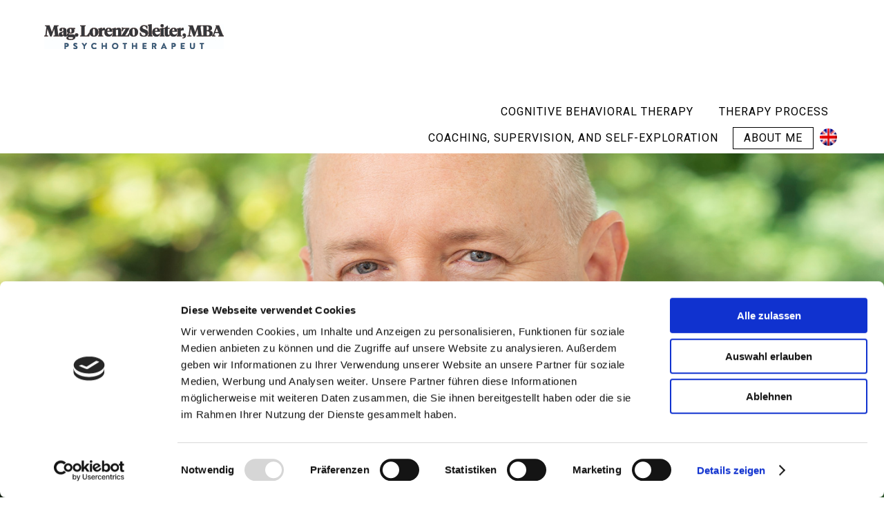

--- FILE ---
content_type: text/html; charset=UTF-8
request_url: https://www.lorenzosleiter.at/en/about-me/
body_size: 10302
content:
<!DOCTYPE html>
<html lang="en-US">
<head >
<meta charset="UTF-8" />
<meta name="viewport" content="width=device-width, initial-scale=1" />
<meta name="viewport" content="width=device-width, initial-scale=1.0" id="dynamik-viewport"/>
<script type="text/javascript" data-cookieconsent="ignore">
	window.dataLayer = window.dataLayer || [];

	function gtag() {
		dataLayer.push(arguments);
	}

	gtag("consent", "default", {
		ad_personalization: "denied",
		ad_storage: "denied",
		ad_user_data: "denied",
		analytics_storage: "denied",
		functionality_storage: "denied",
		personalization_storage: "denied",
		security_storage: "granted",
		wait_for_update: 500,
	});
	gtag("set", "ads_data_redaction", true);
	gtag("set", "url_passthrough", true);
</script>
<script type="text/javascript"
		id="Cookiebot"
		src="https://consent.cookiebot.com/uc.js"
		data-implementation="wp"
		data-cbid="a485e205-7ff2-4c4a-ab50-6a3e91100636"
						data-culture="DE"
				data-blockingmode="auto"
	></script>
<meta name='robots' content='index, follow, max-image-preview:large, max-snippet:-1, max-video-preview:-1' />
	<style>img:is([sizes="auto" i], [sizes^="auto," i]) { contain-intrinsic-size: 3000px 1500px }</style>
	<link rel="alternate" hreflang="de" href="https://www.lorenzosleiter.at/ueber-mich/" />
<link rel="alternate" hreflang="en" href="https://www.lorenzosleiter.at/en/about-me/" />
<link rel="alternate" hreflang="it" href="https://www.lorenzosleiter.at/it/su-di-me/" />
<link rel="alternate" hreflang="x-default" href="https://www.lorenzosleiter.at/ueber-mich/" />

<!-- Google Tag Manager for WordPress by gtm4wp.com -->
<script data-cfasync="false" data-pagespeed-no-defer>
	var gtm4wp_datalayer_name = "dataLayer";
	var dataLayer = dataLayer || [];
</script>
<!-- End Google Tag Manager for WordPress by gtm4wp.com -->
	<!-- This site is optimized with the Yoast SEO plugin v25.6 - https://yoast.com/wordpress/plugins/seo/ -->
	<title>About me - Lorenzo Sleiter Psychotherapy in Graz</title>
	<meta name="description" content="How did I get into psychotherapy? Why did I settle down with a practice in Graz? An honest overview of my person." />
	<link rel="canonical" href="https://www.lorenzosleiter.at/en/about-me/" />
	<meta property="og:locale" content="en_US" />
	<meta property="og:type" content="article" />
	<meta property="og:title" content="About me - Lorenzo Sleiter Psychotherapy in Graz" />
	<meta property="og:description" content="How did I get into psychotherapy? Why did I settle down with a practice in Graz? An honest overview of my person." />
	<meta property="og:url" content="https://www.lorenzosleiter.at/en/about-me/" />
	<meta property="og:site_name" content="Lorenzo Sleiter" />
	<meta property="article:modified_time" content="2025-03-29T12:37:26+00:00" />
	<meta name="twitter:card" content="summary_large_image" />
	<script type="application/ld+json" class="yoast-schema-graph">{"@context":"https://schema.org","@graph":[{"@type":"WebPage","@id":"https://www.lorenzosleiter.at/en/about-me/","url":"https://www.lorenzosleiter.at/en/about-me/","name":"About me - Lorenzo Sleiter Psychotherapy in Graz","isPartOf":{"@id":"https://www.lorenzosleiter.at/#website"},"datePublished":"2019-09-22T11:24:04+00:00","dateModified":"2025-03-29T12:37:26+00:00","description":"How did I get into psychotherapy? Why did I settle down with a practice in Graz? An honest overview of my person.","breadcrumb":{"@id":"https://www.lorenzosleiter.at/en/about-me/#breadcrumb"},"inLanguage":"en-US","potentialAction":[{"@type":"ReadAction","target":["https://www.lorenzosleiter.at/en/about-me/"]}]},{"@type":"BreadcrumbList","@id":"https://www.lorenzosleiter.at/en/about-me/#breadcrumb","itemListElement":[{"@type":"ListItem","position":1,"name":"Startseite","item":"https://www.lorenzosleiter.at/en/"},{"@type":"ListItem","position":2,"name":"About me"}]},{"@type":"WebSite","@id":"https://www.lorenzosleiter.at/#website","url":"https://www.lorenzosleiter.at/","name":"Lorenzo Sleiter","description":"Psychotherapist in Graz in training under supervision","potentialAction":[{"@type":"SearchAction","target":{"@type":"EntryPoint","urlTemplate":"https://www.lorenzosleiter.at/?s={search_term_string}"},"query-input":{"@type":"PropertyValueSpecification","valueRequired":true,"valueName":"search_term_string"}}],"inLanguage":"en-US"}]}</script>
	<!-- / Yoast SEO plugin. -->


<link rel='dns-prefetch' href='//maxcdn.bootstrapcdn.com' />
<link rel='dns-prefetch' href='//fonts.googleapis.com' />
<link rel="alternate" type="application/rss+xml" title="Lorenzo Sleiter &raquo; Feed" href="https://www.lorenzosleiter.at/en/feed/" />
<link rel="alternate" type="application/rss+xml" title="Lorenzo Sleiter &raquo; Comments Feed" href="https://www.lorenzosleiter.at/en/comments/feed/" />
		<!-- This site uses the Google Analytics by ExactMetrics plugin v8.7.3 - Using Analytics tracking - https://www.exactmetrics.com/ -->
		<!-- Note: ExactMetrics is not currently configured on this site. The site owner needs to authenticate with Google Analytics in the ExactMetrics settings panel. -->
					<!-- No tracking code set -->
				<!-- / Google Analytics by ExactMetrics -->
		<script type="text/javascript">
/* <![CDATA[ */
window._wpemojiSettings = {"baseUrl":"https:\/\/s.w.org\/images\/core\/emoji\/16.0.1\/72x72\/","ext":".png","svgUrl":"https:\/\/s.w.org\/images\/core\/emoji\/16.0.1\/svg\/","svgExt":".svg","source":{"concatemoji":"https:\/\/www.lorenzosleiter.at\/wp-includes\/js\/wp-emoji-release.min.js?ver=6.8.2"}};
/*! This file is auto-generated */
!function(s,n){var o,i,e;function c(e){try{var t={supportTests:e,timestamp:(new Date).valueOf()};sessionStorage.setItem(o,JSON.stringify(t))}catch(e){}}function p(e,t,n){e.clearRect(0,0,e.canvas.width,e.canvas.height),e.fillText(t,0,0);var t=new Uint32Array(e.getImageData(0,0,e.canvas.width,e.canvas.height).data),a=(e.clearRect(0,0,e.canvas.width,e.canvas.height),e.fillText(n,0,0),new Uint32Array(e.getImageData(0,0,e.canvas.width,e.canvas.height).data));return t.every(function(e,t){return e===a[t]})}function u(e,t){e.clearRect(0,0,e.canvas.width,e.canvas.height),e.fillText(t,0,0);for(var n=e.getImageData(16,16,1,1),a=0;a<n.data.length;a++)if(0!==n.data[a])return!1;return!0}function f(e,t,n,a){switch(t){case"flag":return n(e,"\ud83c\udff3\ufe0f\u200d\u26a7\ufe0f","\ud83c\udff3\ufe0f\u200b\u26a7\ufe0f")?!1:!n(e,"\ud83c\udde8\ud83c\uddf6","\ud83c\udde8\u200b\ud83c\uddf6")&&!n(e,"\ud83c\udff4\udb40\udc67\udb40\udc62\udb40\udc65\udb40\udc6e\udb40\udc67\udb40\udc7f","\ud83c\udff4\u200b\udb40\udc67\u200b\udb40\udc62\u200b\udb40\udc65\u200b\udb40\udc6e\u200b\udb40\udc67\u200b\udb40\udc7f");case"emoji":return!a(e,"\ud83e\udedf")}return!1}function g(e,t,n,a){var r="undefined"!=typeof WorkerGlobalScope&&self instanceof WorkerGlobalScope?new OffscreenCanvas(300,150):s.createElement("canvas"),o=r.getContext("2d",{willReadFrequently:!0}),i=(o.textBaseline="top",o.font="600 32px Arial",{});return e.forEach(function(e){i[e]=t(o,e,n,a)}),i}function t(e){var t=s.createElement("script");t.src=e,t.defer=!0,s.head.appendChild(t)}"undefined"!=typeof Promise&&(o="wpEmojiSettingsSupports",i=["flag","emoji"],n.supports={everything:!0,everythingExceptFlag:!0},e=new Promise(function(e){s.addEventListener("DOMContentLoaded",e,{once:!0})}),new Promise(function(t){var n=function(){try{var e=JSON.parse(sessionStorage.getItem(o));if("object"==typeof e&&"number"==typeof e.timestamp&&(new Date).valueOf()<e.timestamp+604800&&"object"==typeof e.supportTests)return e.supportTests}catch(e){}return null}();if(!n){if("undefined"!=typeof Worker&&"undefined"!=typeof OffscreenCanvas&&"undefined"!=typeof URL&&URL.createObjectURL&&"undefined"!=typeof Blob)try{var e="postMessage("+g.toString()+"("+[JSON.stringify(i),f.toString(),p.toString(),u.toString()].join(",")+"));",a=new Blob([e],{type:"text/javascript"}),r=new Worker(URL.createObjectURL(a),{name:"wpTestEmojiSupports"});return void(r.onmessage=function(e){c(n=e.data),r.terminate(),t(n)})}catch(e){}c(n=g(i,f,p,u))}t(n)}).then(function(e){for(var t in e)n.supports[t]=e[t],n.supports.everything=n.supports.everything&&n.supports[t],"flag"!==t&&(n.supports.everythingExceptFlag=n.supports.everythingExceptFlag&&n.supports[t]);n.supports.everythingExceptFlag=n.supports.everythingExceptFlag&&!n.supports.flag,n.DOMReady=!1,n.readyCallback=function(){n.DOMReady=!0}}).then(function(){return e}).then(function(){var e;n.supports.everything||(n.readyCallback(),(e=n.source||{}).concatemoji?t(e.concatemoji):e.wpemoji&&e.twemoji&&(t(e.twemoji),t(e.wpemoji)))}))}((window,document),window._wpemojiSettings);
/* ]]> */
</script>
<link rel='stylesheet' id='dynamik_minified_stylesheet-css' href='https://www.lorenzosleiter.at/wp-content/uploads/dynamik-gen/theme/dynamik-min.css?ver=1702243678' type='text/css' media='all' />
<link rel='stylesheet' id='font-awesome-css' href='//maxcdn.bootstrapcdn.com/font-awesome/4.7.0/css/font-awesome.min.css?ver=4.7.0' type='text/css' media='all' />
<style id='wp-emoji-styles-inline-css' type='text/css'>

	img.wp-smiley, img.emoji {
		display: inline !important;
		border: none !important;
		box-shadow: none !important;
		height: 1em !important;
		width: 1em !important;
		margin: 0 0.07em !important;
		vertical-align: -0.1em !important;
		background: none !important;
		padding: 0 !important;
	}
</style>
<link rel='stylesheet' id='wp-block-library-css' href='https://www.lorenzosleiter.at/wp-includes/css/dist/block-library/style.min.css?ver=6.8.2' type='text/css' media='all' />
<style id='classic-theme-styles-inline-css' type='text/css'>
/*! This file is auto-generated */
.wp-block-button__link{color:#fff;background-color:#32373c;border-radius:9999px;box-shadow:none;text-decoration:none;padding:calc(.667em + 2px) calc(1.333em + 2px);font-size:1.125em}.wp-block-file__button{background:#32373c;color:#fff;text-decoration:none}
</style>
<style id='global-styles-inline-css' type='text/css'>
:root{--wp--preset--aspect-ratio--square: 1;--wp--preset--aspect-ratio--4-3: 4/3;--wp--preset--aspect-ratio--3-4: 3/4;--wp--preset--aspect-ratio--3-2: 3/2;--wp--preset--aspect-ratio--2-3: 2/3;--wp--preset--aspect-ratio--16-9: 16/9;--wp--preset--aspect-ratio--9-16: 9/16;--wp--preset--color--black: #000000;--wp--preset--color--cyan-bluish-gray: #abb8c3;--wp--preset--color--white: #ffffff;--wp--preset--color--pale-pink: #f78da7;--wp--preset--color--vivid-red: #cf2e2e;--wp--preset--color--luminous-vivid-orange: #ff6900;--wp--preset--color--luminous-vivid-amber: #fcb900;--wp--preset--color--light-green-cyan: #7bdcb5;--wp--preset--color--vivid-green-cyan: #00d084;--wp--preset--color--pale-cyan-blue: #8ed1fc;--wp--preset--color--vivid-cyan-blue: #0693e3;--wp--preset--color--vivid-purple: #9b51e0;--wp--preset--gradient--vivid-cyan-blue-to-vivid-purple: linear-gradient(135deg,rgba(6,147,227,1) 0%,rgb(155,81,224) 100%);--wp--preset--gradient--light-green-cyan-to-vivid-green-cyan: linear-gradient(135deg,rgb(122,220,180) 0%,rgb(0,208,130) 100%);--wp--preset--gradient--luminous-vivid-amber-to-luminous-vivid-orange: linear-gradient(135deg,rgba(252,185,0,1) 0%,rgba(255,105,0,1) 100%);--wp--preset--gradient--luminous-vivid-orange-to-vivid-red: linear-gradient(135deg,rgba(255,105,0,1) 0%,rgb(207,46,46) 100%);--wp--preset--gradient--very-light-gray-to-cyan-bluish-gray: linear-gradient(135deg,rgb(238,238,238) 0%,rgb(169,184,195) 100%);--wp--preset--gradient--cool-to-warm-spectrum: linear-gradient(135deg,rgb(74,234,220) 0%,rgb(151,120,209) 20%,rgb(207,42,186) 40%,rgb(238,44,130) 60%,rgb(251,105,98) 80%,rgb(254,248,76) 100%);--wp--preset--gradient--blush-light-purple: linear-gradient(135deg,rgb(255,206,236) 0%,rgb(152,150,240) 100%);--wp--preset--gradient--blush-bordeaux: linear-gradient(135deg,rgb(254,205,165) 0%,rgb(254,45,45) 50%,rgb(107,0,62) 100%);--wp--preset--gradient--luminous-dusk: linear-gradient(135deg,rgb(255,203,112) 0%,rgb(199,81,192) 50%,rgb(65,88,208) 100%);--wp--preset--gradient--pale-ocean: linear-gradient(135deg,rgb(255,245,203) 0%,rgb(182,227,212) 50%,rgb(51,167,181) 100%);--wp--preset--gradient--electric-grass: linear-gradient(135deg,rgb(202,248,128) 0%,rgb(113,206,126) 100%);--wp--preset--gradient--midnight: linear-gradient(135deg,rgb(2,3,129) 0%,rgb(40,116,252) 100%);--wp--preset--font-size--small: 13px;--wp--preset--font-size--medium: 20px;--wp--preset--font-size--large: 36px;--wp--preset--font-size--x-large: 42px;--wp--preset--spacing--20: 0.44rem;--wp--preset--spacing--30: 0.67rem;--wp--preset--spacing--40: 1rem;--wp--preset--spacing--50: 1.5rem;--wp--preset--spacing--60: 2.25rem;--wp--preset--spacing--70: 3.38rem;--wp--preset--spacing--80: 5.06rem;--wp--preset--shadow--natural: 6px 6px 9px rgba(0, 0, 0, 0.2);--wp--preset--shadow--deep: 12px 12px 50px rgba(0, 0, 0, 0.4);--wp--preset--shadow--sharp: 6px 6px 0px rgba(0, 0, 0, 0.2);--wp--preset--shadow--outlined: 6px 6px 0px -3px rgba(255, 255, 255, 1), 6px 6px rgba(0, 0, 0, 1);--wp--preset--shadow--crisp: 6px 6px 0px rgba(0, 0, 0, 1);}:where(.is-layout-flex){gap: 0.5em;}:where(.is-layout-grid){gap: 0.5em;}body .is-layout-flex{display: flex;}.is-layout-flex{flex-wrap: wrap;align-items: center;}.is-layout-flex > :is(*, div){margin: 0;}body .is-layout-grid{display: grid;}.is-layout-grid > :is(*, div){margin: 0;}:where(.wp-block-columns.is-layout-flex){gap: 2em;}:where(.wp-block-columns.is-layout-grid){gap: 2em;}:where(.wp-block-post-template.is-layout-flex){gap: 1.25em;}:where(.wp-block-post-template.is-layout-grid){gap: 1.25em;}.has-black-color{color: var(--wp--preset--color--black) !important;}.has-cyan-bluish-gray-color{color: var(--wp--preset--color--cyan-bluish-gray) !important;}.has-white-color{color: var(--wp--preset--color--white) !important;}.has-pale-pink-color{color: var(--wp--preset--color--pale-pink) !important;}.has-vivid-red-color{color: var(--wp--preset--color--vivid-red) !important;}.has-luminous-vivid-orange-color{color: var(--wp--preset--color--luminous-vivid-orange) !important;}.has-luminous-vivid-amber-color{color: var(--wp--preset--color--luminous-vivid-amber) !important;}.has-light-green-cyan-color{color: var(--wp--preset--color--light-green-cyan) !important;}.has-vivid-green-cyan-color{color: var(--wp--preset--color--vivid-green-cyan) !important;}.has-pale-cyan-blue-color{color: var(--wp--preset--color--pale-cyan-blue) !important;}.has-vivid-cyan-blue-color{color: var(--wp--preset--color--vivid-cyan-blue) !important;}.has-vivid-purple-color{color: var(--wp--preset--color--vivid-purple) !important;}.has-black-background-color{background-color: var(--wp--preset--color--black) !important;}.has-cyan-bluish-gray-background-color{background-color: var(--wp--preset--color--cyan-bluish-gray) !important;}.has-white-background-color{background-color: var(--wp--preset--color--white) !important;}.has-pale-pink-background-color{background-color: var(--wp--preset--color--pale-pink) !important;}.has-vivid-red-background-color{background-color: var(--wp--preset--color--vivid-red) !important;}.has-luminous-vivid-orange-background-color{background-color: var(--wp--preset--color--luminous-vivid-orange) !important;}.has-luminous-vivid-amber-background-color{background-color: var(--wp--preset--color--luminous-vivid-amber) !important;}.has-light-green-cyan-background-color{background-color: var(--wp--preset--color--light-green-cyan) !important;}.has-vivid-green-cyan-background-color{background-color: var(--wp--preset--color--vivid-green-cyan) !important;}.has-pale-cyan-blue-background-color{background-color: var(--wp--preset--color--pale-cyan-blue) !important;}.has-vivid-cyan-blue-background-color{background-color: var(--wp--preset--color--vivid-cyan-blue) !important;}.has-vivid-purple-background-color{background-color: var(--wp--preset--color--vivid-purple) !important;}.has-black-border-color{border-color: var(--wp--preset--color--black) !important;}.has-cyan-bluish-gray-border-color{border-color: var(--wp--preset--color--cyan-bluish-gray) !important;}.has-white-border-color{border-color: var(--wp--preset--color--white) !important;}.has-pale-pink-border-color{border-color: var(--wp--preset--color--pale-pink) !important;}.has-vivid-red-border-color{border-color: var(--wp--preset--color--vivid-red) !important;}.has-luminous-vivid-orange-border-color{border-color: var(--wp--preset--color--luminous-vivid-orange) !important;}.has-luminous-vivid-amber-border-color{border-color: var(--wp--preset--color--luminous-vivid-amber) !important;}.has-light-green-cyan-border-color{border-color: var(--wp--preset--color--light-green-cyan) !important;}.has-vivid-green-cyan-border-color{border-color: var(--wp--preset--color--vivid-green-cyan) !important;}.has-pale-cyan-blue-border-color{border-color: var(--wp--preset--color--pale-cyan-blue) !important;}.has-vivid-cyan-blue-border-color{border-color: var(--wp--preset--color--vivid-cyan-blue) !important;}.has-vivid-purple-border-color{border-color: var(--wp--preset--color--vivid-purple) !important;}.has-vivid-cyan-blue-to-vivid-purple-gradient-background{background: var(--wp--preset--gradient--vivid-cyan-blue-to-vivid-purple) !important;}.has-light-green-cyan-to-vivid-green-cyan-gradient-background{background: var(--wp--preset--gradient--light-green-cyan-to-vivid-green-cyan) !important;}.has-luminous-vivid-amber-to-luminous-vivid-orange-gradient-background{background: var(--wp--preset--gradient--luminous-vivid-amber-to-luminous-vivid-orange) !important;}.has-luminous-vivid-orange-to-vivid-red-gradient-background{background: var(--wp--preset--gradient--luminous-vivid-orange-to-vivid-red) !important;}.has-very-light-gray-to-cyan-bluish-gray-gradient-background{background: var(--wp--preset--gradient--very-light-gray-to-cyan-bluish-gray) !important;}.has-cool-to-warm-spectrum-gradient-background{background: var(--wp--preset--gradient--cool-to-warm-spectrum) !important;}.has-blush-light-purple-gradient-background{background: var(--wp--preset--gradient--blush-light-purple) !important;}.has-blush-bordeaux-gradient-background{background: var(--wp--preset--gradient--blush-bordeaux) !important;}.has-luminous-dusk-gradient-background{background: var(--wp--preset--gradient--luminous-dusk) !important;}.has-pale-ocean-gradient-background{background: var(--wp--preset--gradient--pale-ocean) !important;}.has-electric-grass-gradient-background{background: var(--wp--preset--gradient--electric-grass) !important;}.has-midnight-gradient-background{background: var(--wp--preset--gradient--midnight) !important;}.has-small-font-size{font-size: var(--wp--preset--font-size--small) !important;}.has-medium-font-size{font-size: var(--wp--preset--font-size--medium) !important;}.has-large-font-size{font-size: var(--wp--preset--font-size--large) !important;}.has-x-large-font-size{font-size: var(--wp--preset--font-size--x-large) !important;}
:where(.wp-block-post-template.is-layout-flex){gap: 1.25em;}:where(.wp-block-post-template.is-layout-grid){gap: 1.25em;}
:where(.wp-block-columns.is-layout-flex){gap: 2em;}:where(.wp-block-columns.is-layout-grid){gap: 2em;}
:root :where(.wp-block-pullquote){font-size: 1.5em;line-height: 1.6;}
</style>
<link rel='stylesheet' id='wpml-legacy-horizontal-list-0-css' href='https://www.lorenzosleiter.at/wp-content/plugins/sitepress-multilingual-cms/templates/language-switchers/legacy-list-horizontal/style.min.css?ver=1' type='text/css' media='all' />
<link rel='stylesheet' id='wpml-menu-item-0-css' href='https://www.lorenzosleiter.at/wp-content/plugins/sitepress-multilingual-cms/templates/language-switchers/menu-item/style.min.css?ver=1' type='text/css' media='all' />
<link rel='stylesheet' id='cms-navigation-style-base-css' href='https://www.lorenzosleiter.at/wp-content/plugins/wpml-cms-nav/res/css/cms-navigation-base.css?ver=1.5.6' type='text/css' media='screen' />
<link rel='stylesheet' id='cms-navigation-style-css' href='https://www.lorenzosleiter.at/wp-content/plugins/wpml-cms-nav/res/css/cms-navigation.css?ver=1.5.6' type='text/css' media='screen' />
<link rel='stylesheet' id='dynamik_enqueued_google_fonts-css' href='//fonts.googleapis.com/css?family=Montserrat%3A400%2C700%2C800%2C900%7CRoboto%3A400%2C400i%2C700%2C700i&#038;ver=2.5.3' type='text/css' media='all' />
<script type="text/javascript" src="https://www.lorenzosleiter.at/wp-includes/js/jquery/jquery.min.js?ver=3.7.1" id="jquery-core-js"></script>
<script type="text/javascript" src="https://www.lorenzosleiter.at/wp-includes/js/jquery/jquery-migrate.min.js?ver=3.4.1" id="jquery-migrate-js"></script>
<link rel="https://api.w.org/" href="https://www.lorenzosleiter.at/en/wp-json/" /><link rel="alternate" title="JSON" type="application/json" href="https://www.lorenzosleiter.at/en/wp-json/wp/v2/pages/318" /><link rel="EditURI" type="application/rsd+xml" title="RSD" href="https://www.lorenzosleiter.at/xmlrpc.php?rsd" />
<meta name="generator" content="WordPress 6.8.2" />
<link rel='shortlink' href='https://www.lorenzosleiter.at/en/?p=318' />
<link rel="alternate" title="oEmbed (JSON)" type="application/json+oembed" href="https://www.lorenzosleiter.at/en/wp-json/oembed/1.0/embed?url=https%3A%2F%2Fwww.lorenzosleiter.at%2Fen%2Fabout-me%2F" />
<link rel="alternate" title="oEmbed (XML)" type="text/xml+oembed" href="https://www.lorenzosleiter.at/en/wp-json/oembed/1.0/embed?url=https%3A%2F%2Fwww.lorenzosleiter.at%2Fen%2Fabout-me%2F&#038;format=xml" />
<meta name="generator" content="WPML ver:4.7.6 stt:1,3,27;" />

<!-- Google Tag Manager for WordPress by gtm4wp.com -->
<!-- GTM Container placement set to footer -->
<script data-cfasync="false" data-pagespeed-no-defer>
	var dataLayer_content = {"pagePostType":"page","pagePostType2":"single-page","pagePostAuthor":"adminjer"};
	dataLayer.push( dataLayer_content );
</script>
<script data-cfasync="false" data-pagespeed-no-defer>
(function(w,d,s,l,i){w[l]=w[l]||[];w[l].push({'gtm.start':
new Date().getTime(),event:'gtm.js'});var f=d.getElementsByTagName(s)[0],
j=d.createElement(s),dl=l!='dataLayer'?'&l='+l:'';j.async=true;j.src=
'//www.googletagmanager.com/gtm.js?id='+i+dl;f.parentNode.insertBefore(j,f);
})(window,document,'script','dataLayer','GTM-KWTXH5T');
</script>
<!-- End Google Tag Manager for WordPress by gtm4wp.com --><link rel="pingback" href="https://www.lorenzosleiter.at/xmlrpc.php" />
<script type="text/javascript">
var dynamik_sf_enabled = true;
var dynamik_reveal_sub_pages = true;
var media_query_mobile_width = 839;
</script>
<style type="text/css">.recentcomments a{display:inline !important;padding:0 !important;margin:0 !important;}</style><link rel="icon" href="https://www.lorenzosleiter.at/wp-content/uploads/2019/11/cropped-Lorenzo-Sleiter-Logo-favicon_Zeichenflche-e1573746012420-32x32.png" sizes="32x32" />
<link rel="icon" href="https://www.lorenzosleiter.at/wp-content/uploads/2019/11/cropped-Lorenzo-Sleiter-Logo-favicon_Zeichenflche-e1573746012420-192x192.png" sizes="192x192" />
<link rel="apple-touch-icon" href="https://www.lorenzosleiter.at/wp-content/uploads/2019/11/cropped-Lorenzo-Sleiter-Logo-favicon_Zeichenflche-e1573746012420-180x180.png" />
<meta name="msapplication-TileImage" content="https://www.lorenzosleiter.at/wp-content/uploads/2019/11/cropped-Lorenzo-Sleiter-Logo-favicon_Zeichenflche-e1573746012420-270x270.png" />
</head>
<body data-rsssl=1 class="wp-singular page-template page-template-my-templates page-template-lorenz-pagebuilder page-template-my-templateslorenz-pagebuilder-php page page-id-318 wp-theme-genesis wp-child-theme-dynamik-gen header-image content-sidebar genesis-breadcrumbs-hidden mac chrome feature-top-outside site-fluid override"><div class="site-container"><ul class="genesis-skip-link"><li><a href="#genesis-nav-primary" class="screen-reader-shortcut"> Skip to primary navigation</a></li><li><a href="#genesis-content" class="screen-reader-shortcut"> Skip to main content</a></li><li><a href="#genesis-sidebar-primary" class="screen-reader-shortcut"> Skip to primary sidebar</a></li></ul><header class="site-header"><div class="wrap"><div class="title-area"><p class="site-title"><a href="https://www.lorenzosleiter.at/en/">Lorenzo Sleiter</a></p><p class="site-description">Psychotherapist in Graz in training under supervision</p></div><div class="widget-area header-widget-area"><section id="nav_menu-2" class="widget widget_nav_menu"><div class="widget-wrap"><nav class="nav-header"><ul id="menu-main-menu-english" class="menu genesis-nav-menu js-superfish"><li id="menu-item-341" class="menu-item menu-item-type-post_type menu-item-object-page menu-item-341"><a href="https://www.lorenzosleiter.at/en/cognitive-behavioral-therapy/"><span >Cognitive Behavioral Therapy</span></a></li>
<li id="menu-item-338" class="menu-item menu-item-type-post_type menu-item-object-page menu-item-338"><a href="https://www.lorenzosleiter.at/en/therapy-process/"><span >Therapy process</span></a></li>
<li id="menu-item-777" class="menu-item menu-item-type-post_type menu-item-object-page menu-item-777"><a href="https://www.lorenzosleiter.at/en/coaching/"><span >Coaching, Supervision, and Self-Exploration</span></a></li>
<li id="menu-item-340" class="menu-item menu-item-type-post_type menu-item-object-page current-menu-item page_item page-item-318 current_page_item menu-item-340"><a href="https://www.lorenzosleiter.at/en/about-me/" aria-current="page"><span >About me</span></a></li>
<li id="menu-item-wpml-ls-2-en" class="menu-item wpml-ls-slot-2 wpml-ls-item wpml-ls-item-en wpml-ls-current-language wpml-ls-menu-item menu-item-type-wpml_ls_menu_item menu-item-object-wpml_ls_menu_item menu-item-has-children menu-item-wpml-ls-2-en"><a href="https://www.lorenzosleiter.at/en/about-me/" title="Switch to "><span ><img
            class="wpml-ls-flag"
            src="https://www.lorenzosleiter.at/wp-content/plugins/sitepress-multilingual-cms/res/flags/en.png"
            alt="English"
            
            
    /></span></a>
<ul class="sub-menu">
	<li id="menu-item-wpml-ls-2-de" class="menu-item wpml-ls-slot-2 wpml-ls-item wpml-ls-item-de wpml-ls-menu-item wpml-ls-first-item menu-item-type-wpml_ls_menu_item menu-item-object-wpml_ls_menu_item menu-item-wpml-ls-2-de"><a href="https://www.lorenzosleiter.at/ueber-mich/" title="Switch to "><span ><img
            class="wpml-ls-flag"
            src="https://www.lorenzosleiter.at/wp-content/plugins/sitepress-multilingual-cms/res/flags/de.png"
            alt="German"
            
            
    /></span></a></li>
	<li id="menu-item-wpml-ls-2-it" class="menu-item wpml-ls-slot-2 wpml-ls-item wpml-ls-item-it wpml-ls-menu-item wpml-ls-last-item menu-item-type-wpml_ls_menu_item menu-item-object-wpml_ls_menu_item menu-item-wpml-ls-2-it"><a href="https://www.lorenzosleiter.at/it/su-di-me/" title="Switch to "><span ><img
            class="wpml-ls-flag"
            src="https://www.lorenzosleiter.at/wp-content/plugins/sitepress-multilingual-cms/res/flags/it.png"
            alt="Italian"
            
            
    /></span></a></li>
</ul>
</li>
</ul></nav></div></section>
</div></div></header>	<div class="responsive-primary-menu-container">
			<h3 class="mobile-primary-toggle">Menu</h3>
	<div class="responsive-menu-icon">
		<span class="responsive-icon-bar"></span>
		<span class="responsive-icon-bar"></span>
		<span class="responsive-icon-bar"></span>
	</div>
  	</div>
<nav class="nav-primary" aria-label="Main" id="genesis-nav-primary"><div class="wrap"><ul id="menu-main-menu-english-1" class="menu genesis-nav-menu menu-primary js-superfish"><li class="menu-item menu-item-type-post_type menu-item-object-page menu-item-341"><a href="https://www.lorenzosleiter.at/en/cognitive-behavioral-therapy/"><span >Cognitive Behavioral Therapy</span></a></li>
<li class="menu-item menu-item-type-post_type menu-item-object-page menu-item-338"><a href="https://www.lorenzosleiter.at/en/therapy-process/"><span >Therapy process</span></a></li>
<li class="menu-item menu-item-type-post_type menu-item-object-page menu-item-777"><a href="https://www.lorenzosleiter.at/en/coaching/"><span >Coaching, Supervision, and Self-Exploration</span></a></li>
<li class="menu-item menu-item-type-post_type menu-item-object-page current-menu-item page_item page-item-318 current_page_item menu-item-340"><a href="https://www.lorenzosleiter.at/en/about-me/" aria-current="page"><span >About me</span></a></li>
<li class="menu-item wpml-ls-slot-2 wpml-ls-item wpml-ls-item-en wpml-ls-current-language wpml-ls-menu-item menu-item-type-wpml_ls_menu_item menu-item-object-wpml_ls_menu_item menu-item-has-children menu-item-wpml-ls-2-en"><a href="https://www.lorenzosleiter.at/en/about-me/" title="Switch to "><span ><img
            class="wpml-ls-flag"
            src="https://www.lorenzosleiter.at/wp-content/plugins/sitepress-multilingual-cms/res/flags/en.png"
            alt="English"
            
            
    /></span></a>
<ul class="sub-menu">
	<li class="menu-item wpml-ls-slot-2 wpml-ls-item wpml-ls-item-de wpml-ls-menu-item wpml-ls-first-item menu-item-type-wpml_ls_menu_item menu-item-object-wpml_ls_menu_item menu-item-wpml-ls-2-de"><a href="https://www.lorenzosleiter.at/ueber-mich/" title="Switch to "><span ><img
            class="wpml-ls-flag"
            src="https://www.lorenzosleiter.at/wp-content/plugins/sitepress-multilingual-cms/res/flags/de.png"
            alt="German"
            
            
    /></span></a></li>
	<li class="menu-item wpml-ls-slot-2 wpml-ls-item wpml-ls-item-it wpml-ls-menu-item wpml-ls-last-item menu-item-type-wpml_ls_menu_item menu-item-object-wpml_ls_menu_item menu-item-wpml-ls-2-it"><a href="https://www.lorenzosleiter.at/it/su-di-me/" title="Switch to "><span ><img
            class="wpml-ls-flag"
            src="https://www.lorenzosleiter.at/wp-content/plugins/sitepress-multilingual-cms/res/flags/it.png"
            alt="Italian"
            
            
    /></span></a></li>
</ul>
</li>
</ul></div></nav><div class="hero-banner" style="background-image: url('https://www.lorenzosleiter.at/wp-content/uploads/2019/09/uber-mich.jpg');">
	<div class="hero-banner-wrap">
		<div class="container-wrap">
			<div class="hero-banner-text-wrap align-left">
				<div class="hbtw-headline"></div>
				<div class="hbtw-content"></div>
			</div>
			<div class="clear"></div>
		</div>
	</div>
</div>
	<style>
	.site-inner {
		display: none;
	}

</style>
<div class="acf-section pt-normal pb-normal white-bg">
	<div class="container-wrap narrow-wrap">
						<h2 class="section-headline">About me</h2>
								<div class="section-content text-col-1 no-indent-p"><p> I am registered as a psychotherapist (behavioral therapy) in Austria, more specifically in the list of psychotherapists according to § 17 para. 5 Psychotherapy Act, Federal Law Gazette No. 361/1990 (PthG).<br />
In addition to my <a href="https://www.lorenzosleiter.at/en/">psychotherapeutic work</a>, I also offer coaching in a professional context. In doing so, I support clients in general professional challenges as well as specifically managers to promote their growth and enable the development of new perspectives and approaches.<br />
 My continuous professional development is very important to me. For example, in 2022 I completed further training in Imagery Rescripting and Reprocessing Therapy (IRRT) with Prof. Mervyn Schmucker and obtained Level 1 certification in 2023. Since 2022, I have completed comprehensive training in clinical hypnosis according to Milton Erickson at the MEI in Graz and successfully concluded it in 2024. Already during this training, I was able to integrate hypnosis into my psychotherapeutic work and continue to offer this method in close consultation with my clients to specifically support the therapeutic process. I will continue my education in the future: For 2025, I am planning further training in ACT (Acceptance &#038; Commitment Therapy), a new approach to behavioral therapy that focuses on acceptance and mindfulness and which I greatly appreciate and can use well in my work.<br />
 I have a broad range of experience: During my training, I worked from February 2019 to March 2020 in a psychosocial counseling center in Leibnitz (Psychosocialer Dienst Leibnitz) and at the same time in my own practice in Graz. Since April 2021, I have been working at the Institute for Psychosomatics and Behavioral Therapy in Graz (IPVT) (www.psychosomatik.at). My basic training included an internship at the Aloisianum in Graz, a residential community for alcohol-dependent individuals. During my specialist training, I gained valuable clinical experience at the South site of the LKH Graz II on ward PS24, a subacute ward focusing on female-specific psychiatric disorders. This time gave me important insights into clinical work in psychiatry and was very instructive for me.<br />
 My multicultural competence is another important aspect of my work: I grew up with German and Italian as my mother tongues and therefore have deep insights into German and Italian culture. I also have very good knowledge of English and good knowledge of Spanish. Through my many years of living and working in Graz, I have also come to know and appreciate Austrian culture and way of life.<br />
My professional career has been varied and enriching: After studying economics in Italy, a Master&#8217;s in Human Resources Management in Ireland, and several years of professional experience as a business economist in Germany, Italy, and Austria, I decided to embark on a new career path and completed the six-year training in psychotherapy and behavioral therapy at AVM https://institut-avm.at/ (Arbeitsgemeinschaft für Verhaltensmodifikation) AVM (Arbeitsgemeinschaft für Verhaltensmodifikation) in Graz and Vienna. These experiences in different countries and professional fields have taught me a lot personally and provide me with valuable insights that I can use well in my current psychotherapeutic work for my clients.<br />
 I have been registered as a psychotherapist (behavioral therapy) since 2021. I look forward to delving deeper into <a href="https://www.lorenzosleiter.at/en/cognitive-behavioral-therapy/">behavioural therapy field</a> and further expanding my practice in Graz.<br />
Contact me here https://www.lorenzosleiter.at/kontakt/ for an initial consultation!</p>
<p><a class="btn" href="https://www.lorenzosleiter.at/en/contact/">Get in touch ›</a></p>
</div>
			</div>
</div>
	<div class="site-inner"><div class="content-sidebar-wrap"><main class="content" id="genesis-content"><article class="post-318 page type-page status-publish entry override" aria-label="About me"><header class="entry-header"></header><div class="entry-content"></div></article><img src="https://www.lorenzosleiter.at/wp-content/themes/dynamik-gen/images/content-filler.png" class="dynamik-content-filler-img" alt=""></main><aside class="sidebar sidebar-primary widget-area" role="complementary" aria-label="Primary Sidebar" id="genesis-sidebar-primary"><h2 class="genesis-sidebar-title screen-reader-text">Primary Sidebar</h2><section id="search-2" class="widget widget_search"><div class="widget-wrap"><h3 class="widgettitle widget-title">Search</h3>
<form class="search-form" method="get" action="https://www.lorenzosleiter.at/en/" role="search"><label class="search-form-label screen-reader-text" for="searchform-1">Search this website</label><input class="search-form-input" type="search" name="s" id="searchform-1" placeholder="Search this website"><input class="search-form-submit" type="submit" value="Search"><meta content="https://www.lorenzosleiter.at/en/?s={s}"></form></div></section>
<section id="recent-comments-2" class="widget widget_recent_comments"><div class="widget-wrap"><h3 class="widgettitle widget-title">Recent Comments</h3>
<ul id="recentcomments"></ul></div></section>
<section id="archives-2" class="widget widget_archive"><div class="widget-wrap"><h3 class="widgettitle widget-title">Archives</h3>

			<ul>
							</ul>

			</div></section>
<section id="categories-2" class="widget widget_categories"><div class="widget-wrap"><h3 class="widgettitle widget-title">Categories</h3>

			<ul>
				<li class="cat-item-none">No categories</li>			</ul>

			</div></section>
<section id="meta-2" class="widget widget_meta"><div class="widget-wrap"><h3 class="widgettitle widget-title">Meta</h3>

		<ul>
						<li><a rel="nofollow" href="https://www.lorenzosleiter.at/wp-login.php">Log in</a></li>
			<li><a href="https://www.lorenzosleiter.at/en/feed/">Entries feed</a></li>
			<li><a href="https://www.lorenzosleiter.at/en/comments/feed/">Comments feed</a></li>

			<li><a href="https://wordpress.org/">WordPress.org</a></li>
		</ul>

		</div></section>
</aside></div></div>	<div id="ez-fat-footer-container-wrap" class="clearfix">
	
		<div id="ez-fat-footer-container" class="clearfix">
	
			<div id="ez-fat-footer-1" class="widget-area ez-widget-area one-third first">
				<section id="text-12" class="widget widget_text"><div class="widget-wrap"><h3 class="widgettitle widget-title">Practice hours</h3>
			<div class="textwidget"><p>Mon -Thu: 9 a.m. &#8211; 6 p.m.<br />
Fri: 9 a.m.- 2 p.m.<br />
I receive by appointment only.</p>
</div>
		</div></section>
			</div><!-- end #fat-footer-1 -->
	
			<div id="ez-fat-footer-2" class="widget-area ez-widget-area one-third">
				<section id="text-15" class="widget widget_text"><div class="widget-wrap"><h3 class="widgettitle widget-title">Contact</h3>
			<div class="textwidget"><p><a href="tel:004369010017604">+43 690 100 17 604</a><br />
<a href="mailto:praxis@lorenzosleiter.at">praxis@lorenzosleiter.at</a><br />
</a><br />
Institut für Psychosomatik und Verhaltenstherapie (IPVT)<br />
Alberstraße 15 - 8010 Graz<br />
</a><br />
<a href="https://www.psychosomatik.at" target="_blank" rel="noopener"><img src="/wp-content/uploads/2023/02/IPVT-Logo-small.png" width="509" height="80" /></a></p>
</div>
		</div></section>
			</div><!-- end #fat-footer-2 -->
	
			<div id="ez-fat-footer-3" class="widget-area ez-widget-area one-third">
				<section id="text-9" class="widget widget_text"><div class="widget-wrap"><h3 class="widgettitle widget-title">Price</h3>
			<div class="textwidget"><p>A therapy unit costs €120; you can ask for a refund from the Austrian public health insurance.</p>
</div>
		</div></section>
			</div><!-- end #fat-footer-3 -->
					
		</div><!-- end #fat-footer-container -->
		
	</div><!-- end #fat-footer-container-wrap -->
<footer class="site-footer"><div class="wrap"></div></footer></div><script type="speculationrules">
{"prefetch":[{"source":"document","where":{"and":[{"href_matches":"\/en\/*"},{"not":{"href_matches":["\/wp-*.php","\/wp-admin\/*","\/wp-content\/uploads\/*","\/wp-content\/*","\/wp-content\/plugins\/*","\/wp-content\/themes\/dynamik-gen\/*","\/wp-content\/themes\/genesis\/*","\/en\/*\\?(.+)"]}},{"not":{"selector_matches":"a[rel~=\"nofollow\"]"}},{"not":{"selector_matches":".no-prefetch, .no-prefetch a"}}]},"eagerness":"conservative"}]}
</script>

<!-- GTM Container placement set to footer -->
<!-- Google Tag Manager (noscript) -->
				<noscript><iframe src="https://www.googletagmanager.com/ns.html?id=GTM-KWTXH5T" height="0" width="0" style="display:none;visibility:hidden" aria-hidden="true"></iframe></noscript>
<!-- End Google Tag Manager (noscript) --><script type="text/javascript" src="https://www.lorenzosleiter.at/wp-includes/js/hoverIntent.min.js?ver=1.10.2" id="hoverIntent-js"></script>
<script type="text/javascript" src="https://www.lorenzosleiter.at/wp-content/themes/genesis/lib/js/menu/superfish.min.js?ver=1.7.10" id="superfish-js"></script>
<script type="text/javascript" src="https://www.lorenzosleiter.at/wp-content/themes/genesis/lib/js/menu/superfish.args.min.js?ver=3.6.0" id="superfish-args-js"></script>
<script type="text/javascript" src="https://www.lorenzosleiter.at/wp-content/themes/genesis/lib/js/skip-links.min.js?ver=3.6.0" id="skip-links-js"></script>
<script type="text/javascript" src="https://www.lorenzosleiter.at/wp-content/themes/dynamik-gen/lib/js/responsive.js?ver=2.5.3" id="responsive-js"></script>
</body></html>


--- FILE ---
content_type: application/x-javascript
request_url: https://consentcdn.cookiebot.com/consentconfig/a485e205-7ff2-4c4a-ab50-6a3e91100636/lorenzosleiter.at/configuration.js
body_size: 368
content:
CookieConsent.configuration.tags.push({id:53355557,type:"script",tagID:"",innerHash:"",outerHash:"",tagHash:"11830464893419",url:"",resolvedUrl:"",cat:[3]});CookieConsent.configuration.tags.push({id:53355558,type:"script",tagID:"",innerHash:"",outerHash:"",tagHash:"12485699179131",url:"",resolvedUrl:"",cat:[4]});CookieConsent.configuration.tags.push({id:53355559,type:"script",tagID:"",innerHash:"",outerHash:"",tagHash:"9448944376567",url:"https://consent.cookiebot.com/uc.js",resolvedUrl:"https://consent.cookiebot.com/uc.js",cat:[1]});